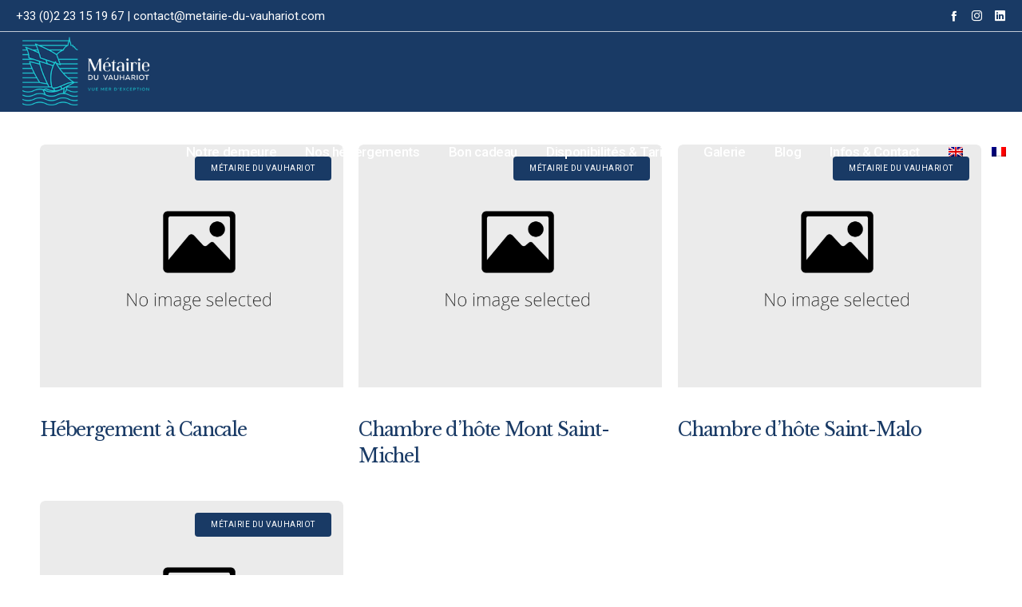

--- FILE ---
content_type: text/plain
request_url: https://www.google-analytics.com/j/collect?v=1&_v=j102&a=1396448049&t=pageview&_s=1&dl=https%3A%2F%2Fmetairie-du-vauhariot.com%2Ftag%2Fhotel-vue-mer%2F&ul=en-us%40posix&dt=hotel%20vue%20mer%20-%20M%C3%A9tairie%20du%20Vauhariot&sr=1280x720&vp=1280x720&_u=IEBAAEABAAAAACAAI~&jid=2021360272&gjid=1786445442&cid=545532681.1763641908&tid=UA-122869762-1&_gid=1802682810.1763641908&_r=1&_slc=1&z=50900268
body_size: -454
content:
2,cG-7859TL6G94